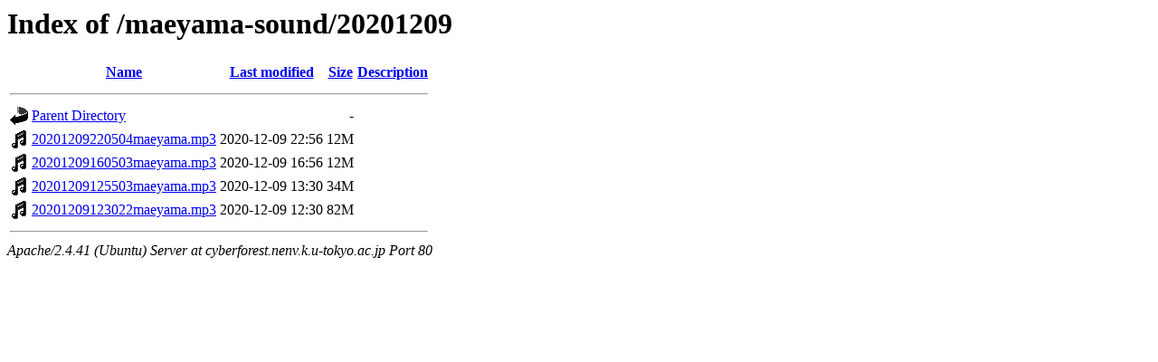

--- FILE ---
content_type: text/html;charset=UTF-8
request_url: http://cyberforest.nenv.k.u-tokyo.ac.jp/maeyama-sound/20201209/?C=N;O=D
body_size: 540
content:
<!DOCTYPE HTML PUBLIC "-//W3C//DTD HTML 3.2 Final//EN">
<html>
 <head>
  <title>Index of /maeyama-sound/20201209</title>
 </head>
 <body>
<h1>Index of /maeyama-sound/20201209</h1>
  <table>
   <tr><th valign="top"><img src="/icons/blank.gif" alt="[ICO]"></th><th><a href="?C=N;O=A">Name</a></th><th><a href="?C=M;O=A">Last modified</a></th><th><a href="?C=S;O=A">Size</a></th><th><a href="?C=D;O=A">Description</a></th></tr>
   <tr><th colspan="5"><hr></th></tr>
<tr><td valign="top"><img src="/icons/back.gif" alt="[PARENTDIR]"></td><td><a href="/maeyama-sound/">Parent Directory</a></td><td>&nbsp;</td><td align="right">  - </td><td>&nbsp;</td></tr>
<tr><td valign="top"><img src="/icons/sound2.gif" alt="[SND]"></td><td><a href="20201209220504maeyama.mp3">20201209220504maeyama.mp3</a></td><td align="right">2020-12-09 22:56  </td><td align="right"> 12M</td><td>&nbsp;</td></tr>
<tr><td valign="top"><img src="/icons/sound2.gif" alt="[SND]"></td><td><a href="20201209160503maeyama.mp3">20201209160503maeyama.mp3</a></td><td align="right">2020-12-09 16:56  </td><td align="right"> 12M</td><td>&nbsp;</td></tr>
<tr><td valign="top"><img src="/icons/sound2.gif" alt="[SND]"></td><td><a href="20201209125503maeyama.mp3">20201209125503maeyama.mp3</a></td><td align="right">2020-12-09 13:30  </td><td align="right"> 34M</td><td>&nbsp;</td></tr>
<tr><td valign="top"><img src="/icons/sound2.gif" alt="[SND]"></td><td><a href="20201209123022maeyama.mp3">20201209123022maeyama.mp3</a></td><td align="right">2020-12-09 12:30  </td><td align="right"> 82M</td><td>&nbsp;</td></tr>
   <tr><th colspan="5"><hr></th></tr>
</table>
<address>Apache/2.4.41 (Ubuntu) Server at cyberforest.nenv.k.u-tokyo.ac.jp Port 80</address>
</body></html>
